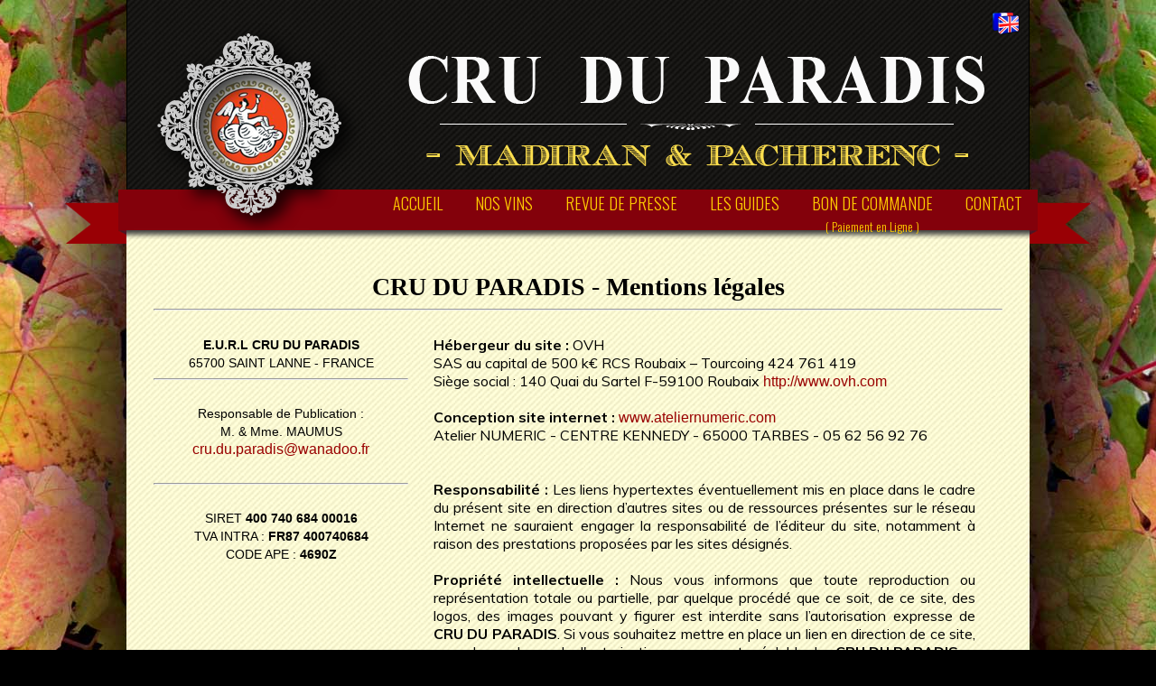

--- FILE ---
content_type: text/html
request_url: http://madiran-cruduparadis.fr/index.php?lang=fra&page=ml
body_size: 3330
content:
 
<head>
<meta http-equiv="Content-Type" content="text/html; charset=iso-8859-1">
<title>CRU DU PARADIS - MADIRAN PACHRENC DU VIC-BILH - Vins du Madiran  - Maison Jacques Maunus 65700 SAINT LANNE - FRANCE</title>
<meta name="description" content="Cru du Paradis le Madiran et pacherenc du Vic-bilh de Jacques Maunus vin à 65700 SAINT LANNE- FRANCE">
<meta name="keywords" content="cru du paradis, cru, madiran, pacherenc,65700,SAINT-LANNE,FRANCE, vins du madiran, vin, madiran vins, pacherenc du vic-bilh en Madiran">
<meta name="revisit-after" content="7 days">
<meta name="Identifier-URL" content="http://www.madiran-cruduparadis.fr">
<meta name="Publisher" content="Atelier Numeric - William">
<meta name="Author" LANG="fr" content="Atelier Numeric">
<meta name="Category" content="vin,tarbes">
<meta name="audience" content="all">
<meta http-equiv="Expires" content="0">
<meta name="Rating" content="General">
<meta name="Reply-to" content="cru.du.paradis@wanadoo.fr">
<meta name="Copyright" content="© www.ateliernumeric.com">
<meta name="Date-Creation-yyyymmdd" content="20140801">
<meta name="robots" content="index, follow">
<meta name="Location" content="Tarbes">
<meta name="Distribution" content="Global">
<link rel="shortcut icon" type="image/x-icon" href="favicon.ico" /> 
<link rel="icon" 		  type="image/x-icon" href="favicon.ico" /> 
<link href='http://fonts.googleapis.com/css?family=Fjalla+One' rel='stylesheet' type='text/css'>
<link href='http://fonts.googleapis.com/css?family=Open+Sans:400,400italic,600,700,800italic,800,700italic,600italic,300italic,300' rel='stylesheet' type='text/css'>
<link href='http://fonts.googleapis.com/css?family=Oswald:400,700,300' rel='stylesheet' type='text/css'>
<link rel="stylesheet" type="text/css" href="http://fonts.googleapis.com/css?family=Lobster">
<link href='http://fonts.googleapis.com/css?family=Muli:700,400,300' rel='stylesheet' type='text/css'>
<link rel="stylesheet" href="font-awesome-4.3.0/css/font-awesome.css">

<style>
body { 	background-color: #000000;	margin-left: 0px;	margin-top: 0px;	margin-right: 0px;	margin-bottom: 0px;}
a.mail:link ,a.mail:visited	{ font-family:Arial, Helvetica, sans-serif; color:#000000;  font-size:14px;  text-decoration:none; }
a.mail:hover  { font-family:Arial, Helvetica, sans-serif; color:#ffcc00;  font-size:14px;  text-decoration:none; }

a.menu:link,a.menu:visited 	{ font-family:'Oswald', Arial, Helvetica, sans-serif;  color:#ffcc00; font-size:18px; font-weight:normal; text-decoration: none; font-weight:300;  text-align:center; vertical-align:middle; padding-top:0px}
a.menu:hover  	{ font-family:'Oswald', Arial, Helvetica, sans-serif;  color:#ffcc00; font-size:18px; font-weight:normal;  text-decoration: none; font-weight:300;  text-align:center; vertical-align:middle; padding-top:0px;   }

.menuok  	{ font-family:'Oswald', Arial, Helvetica, sans-serif;  color:#FFFFFF; font-size:18px; font-weight:normal;  text-decoration: none; font-weight:300; text-align:center; vertical-align:middle; padding-top:0px;  }
.pointblanc {	color: #FFFFFF;	font-weight: bold; padding:5px;}
</style>

</head>

<body style="background-image:url(images/background.jpg); background-position:top center; background-repeat:no-repeat; background-attachment:fixed;">
<table width="1200" height="270" border="0" align="center" cellpadding="0" cellspacing="0" style="  height:270px; background-image:url(images/back_bando.png); background-position:top; background-repeat:no-repeat;">
  
<tr>
    <th width="100" rowspan="2">&nbsp;</th>
    <th width="265" rowspan="2" style="text-align:right; vertical-align:bottom; "><img src="images/mcdp_logo.png" width="242" height="241" title="Cru du Paradis"></th>
    <td height="210" align="right" valign="top" style="padding:10px;">
	<a href="/index.php?lang=ang&page=ml" target="_self"><img src="images/flag-eng.png" border="0" width="32" height="32"></a><br>

<img src="images/titre_logo.png" width="638" height="122" title="Cru du Paradis  - Madiran & Pacherenc" style="margin-top:20px; margin-right:40px;">

</td>
    <td width="100" rowspan="2" >&nbsp;</td>
  </tr>
  <tr>
    <td height="22" ><table border="0" cellspacing="0" cellpadding="0" align="center">
<tr><td width="745" style="height:55px; text-align:center; " >
<div style="float:left; padding-left:30px; " ><a title="MADIRAN - CRU DU PARADIS" href="/index.php?page=accueil"class="menu" target="_self">ACCUEIL</a></div>
<div style="float:left; padding-left:36px; " ><a title="MADIRAN - CRU DU PARADIS" href="/index.php?page=vins"class="menu" target="_self">NOS VINS</a></div>
<div style="float:left; padding-left:36px; " ><a title="MADIRAN - CRU DU PARADIS" href="/index.php?page=revue"class="menu" target="_self">REVUE DE PRESSE</a></div>
<div style="float:left; padding-left:36px; " ><a title="MADIRAN - CRU DU PARADIS" href="/index.php?page=guides"class="menu" target="_self">LES GUIDES</a></div>
<div style="float:left; padding-left:36px; " ><a title="MADIRAN - CRU DU PARADIS" href="/index.php?page=bdc"class="menu" target="_self">BON DE COMMANDE<br />
 
  <span style=" font-size:14px; line-height:180%;">( Paiement en Ligne )</span>
</a></div>
<div style="float:left; padding-left:36px; " ><a title="MADIRAN - CRU DU PARADIS" href="/index.php?page=contact"class="menu" target="_self">CONTACT</a></div>
</td></tr></table></td>
  </tr>
  <tr>
    <th>&nbsp;</th>
    <th style="text-align:right; vertical-align:bottom; ">&nbsp;</th>
    <td height="22" >&nbsp;</td>
    <td >&nbsp;</td>
  </tr>
</table>
<table width="1000" border="0" cellspacing="0" cellpadding="0" align="center" >
  <tr>
    <td  style="padding:15px; text-align:center;">
	 <style>
a.www:link ,a.www:visited	{ font-family:Arial, Helvetica, sans-serif; color:#990000; font-size:16px;  text-decoration: none; }
a.www:hover  { font-family:Arial, Helvetica, sans-serif; color:#990000;; font-size:16px;  text-decoration:underline;   }
 </style>
 
<table width="940" border="0" align="center" cellpadding="0" cellspacing="0" >
  
  <tr>
    <td height="40" colspan="3" align="center" valign="top" scope="row">	<div style=" font-family:'Times New Roman', Times, serif; color:#000000;  font-size:28px; vertical-align:top; font-weight:bold;">
       		CRU DU PARADIS - Mentions l&eacute;gales </div>
      <hr />
     </td>
  </tr>
  <tr>
    <td align="center" valign="top" scope="row">
	

	<div style=" font-family:Arial, Helvetica, sans-serif; line-height:20px; font-size:14px; color:#000000; text-align:center; margin-top:20px;">
  
        <strong>E.U.R.L CRU DU PARADIS</strong><br />
        65700 SAINT LANNE - FRANCE
        <hr />
        <br />
        Responsable de Publication : <br />
        M. &amp; Mme. MAUMUS <br />
        <a href="mailto:cru.du.paradis@wanadoo.fr" target="_blank"  class="www" >cru.du.paradis@wanadoo.fr</a><br />
<br /> <hr />
<br />

SIRET <strong>400 740 684  						  						00016</strong><br />
TVA INTRA :<strong> FR87 400740684</strong> <br />
CODE APE : 
 <strong>4690Z</strong></div></td>
    <td width="28">&nbsp;</td>
	
    <td width="600" height="350" valign="top" style="font-family:'Muli', Helvetica, sans-serif; font-weight:400;font-size:16px; color:#000000; text-align:justify; padding-right:30px; padding-top:20px;">
      
       
    
      <strong>Hébergeur du site : </strong>OVH
      <br />
      SAS au capital de 500 k€ RCS Roubaix – Tourcoing 424 761 419
      <br />
      Siège social : 140 Quai du Sartel F-59100 Roubaix 
       <a href="http://www.ovh.com" target="_blank"  class="www" >http://www.ovh.com </a>
      
      
  <br />
  <br />
      <strong>Conception site internet :</strong> <a href="http://www.ateliernumeric.com " target="_blank"  class="www" >www.ateliernumeric.com </a>
      <br />
      Atelier NUMERIC - CENTRE KENNEDY - 65000 TARBES - 05 62 56 92 76 <br />
      <br />
  <br />
      <strong>Responsabilité : </strong>Les liens hypertextes éventuellement mis en place dans le cadre du présent site en direction d’autres sites ou de ressources présentes sur le réseau Internet ne sauraient engager la responsabilité de l’éditeur du site, notamment à raison des prestations proposées par les sites désignés.
      
  <br />
  <br />
    <strong>Propriété intellectuelle : </strong>Nous vous informons que toute reproduction ou représentation totale ou partielle, par quelque procédé que ce soit, de ce site, des logos, des images pouvant y figurer est interdite sans l’autorisation expresse de <strong>CRU DU PARADIS</strong>. Si vous souhaitez mettre en place un lien en direction de ce site, vous devez demander l'autorisation expresse et préalable de : <strong>CRU DU PARADIS<br />
    <br />
    </strong>
    <strong>Protection des mineurs</strong><br />
      Conform&eacute;ment &agrave; l'article L. 3342-1 du Code de la Sant&eacute; Publique qui   stipule que la vente d'alcool &agrave; des mineurs de moins de dix huit&nbsp; (18)   ans est interdite, l'acheteur s'engage, en remplissant le bon de   commande, &agrave; avoir dix huit ans r&eacute;volus &agrave; la date de la commande.
    <strong><br />
    <br />
    Abus d'alcool</strong><br />
      L'abus d'alcool est dangereux pour la sant&eacute;. Sachez consommer et appr&eacute;cier avec mod&eacute;ration.
    </td>
  </tr>
</table></td>
  </tr>
</table>

<table width="1200" border="0" cellspacing="0" cellpadding="0" align="center">
  <tr>
    <td style="background-image:url(images/cordon_bas.png); background-repeat:no-repeat; background-position:top center; height:65px; text-align:center; vertical-align:middle; font-family:'Oswald', Helvetica, sans-serif; ">
	
	<style>a.ml:link ,a.ml:visited	{ font-family:'Oswald', Helvetica, sans-serif; color:#cccccc;  font-size:12px;  text-decoration:none; }
a.ml:hover  { font-family:'Oswald', Helvetica, sans-serif; color:#ffffff;  font-size:12px;  text-decoration:none; }
</style>  
	<span style="color:#ffffff; font-weight:300; text-transform:uppercase; font-family:'Times New Roman', Times, serif; font-weight:bold; font-size:18px;">Cru du Paradis</span><span class="pointblanc">&#8226;</span><span style="color:#ffcc00; font-weight:300; font-family:'Muli',Arial, Helvetica, sans-serif;">Madiran et Pacherenc du Vic Bilh</span><span class="pointblanc">&#8226;</span><a href="/index.php?page=ml" target="_self" class="ml" title="Cru du Paradis">Mentions légales</a><span class="pointblanc">&#8226;</span><a href="http://www.ateliernumeric.com" target="_blank" class="ml" title="Sites internet Tarbes"> Atelier NUMERIC sites internet Tarbes</a><span class="pointblanc">&#8226;</span><span style="font-size:12px; color:#FFCC00;">VISITES &nbsp;270996
</span>	</td>
  </tr>
</table>
<br>

</body>
</html>